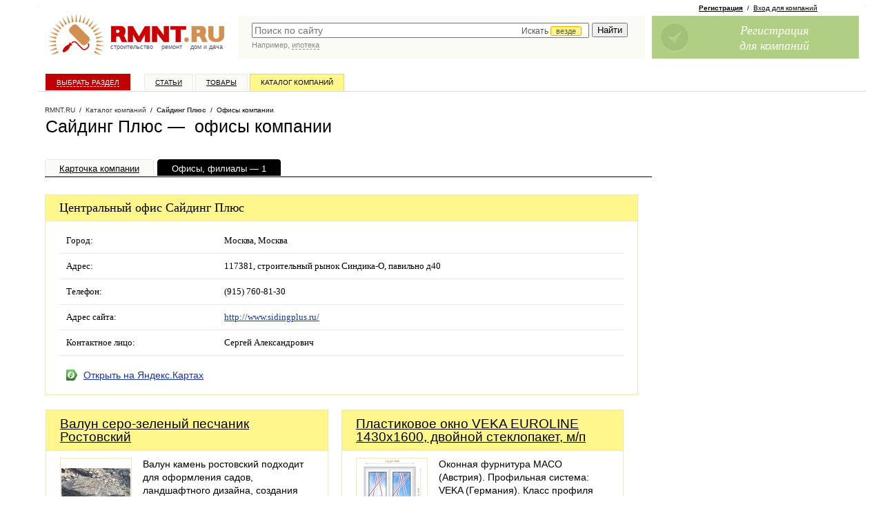

--- FILE ---
content_type: application/javascript;charset=utf-8
request_url: https://w.uptolike.com/widgets/v1/version.js?cb=cb__utl_cb_share_1769718103660593
body_size: 397
content:
cb__utl_cb_share_1769718103660593('1ea92d09c43527572b24fe052f11127b');

--- FILE ---
content_type: text/javascript; charset=windows-1251
request_url: https://www.rmnt.ru/ajax/rmnt_special.php?category=&r=0.5631930066840967
body_size: 2492
content:
document.writeln('<table cellspacing="0" class="rr0"><tr><td class="rr1 rr-specialize"><div class="specialize">');
document.writeln('<div class="specialize-mark z"><div class="specialize-text">Специальное предложение</div></div>');
document.writeln('<div class="specialize-item z">\n<h3><a href="https://www.rmnt.ru/catalog/landscapedesign_useful_rock_natural/2030208.htm">Валун серо&#45;зеленый песчаник Ростовский</a></h3>\n<div class="specialize-image" style="background: #ffffff url(\'https://www.rmnt.ru/pub/offers/J4/ca/J4cakp0Y.jpg\') no-repeat scroll center center"><a href="https://www.rmnt.ru/catalog/landscapedesign_useful_rock_natural/2030208.htm" title="Валун серо&#45;зеленый песчаник Ростовский"><img style="width: 100px; height: 100px;" src="/i/t.gif"></a></div>\n<div class="specialize-description z">\nВалун камень ростовский подходит для оформления садов, ландшафтного дизайна, создания альпийских горок, клумб.\n</div>\n<div class="specialize-info z">\n<span class="small-normal specialize-price">от 4&nbsp;000 руб</span>\n<div class="more-more specialize-more"><a href="https://www.rmnt.ru/catalog/landscapedesign_useful_rock_natural/2030208.htm">Купить</a></div>\n</div>\n</div>');
document.writeln('</div></td><td class="rr2">&nbsp;</td><td class="rr3 rr-specialize"><div class="specialize">');
document.writeln('<div class="specialize-mark z"><div class="specialize-text">Специальное предложение</div></div>');
document.writeln('<div class="specialize-item z">\n<h3><a href="https://www.rmnt.ru/catalog/windows_plastic/591026.htm">Пластиковое окно VEKA EUROLINE 1430х1600, двойной стеклопакет, м/п</a></h3>\n<div class="specialize-image" style="background: #ffffff url(\'https://www.rmnt.ru/pub/offers/Jd/Bp/JdBpI6di.jpg\') no-repeat scroll center center"><a href="https://www.rmnt.ru/catalog/windows_plastic/591026.htm" title="Пластиковое окно VEKA EUROLINE 1430х1600, двойной стеклопакет, м/п"><img style="width: 100px; height: 100px;" src="/i/t.gif"></a></div>\n<div class="specialize-description z">\nОконная фурнитура MACO (Австрия). Профильная система: VEKA (Германия). Класс профиля ПВХ: А (толщина стенок от 3,5 мм). Микропроветривание: есть. Стеклопакеты:&#8230;\n</div>\n<div class="specialize-info z">\n<span class="small-normal specialize-price">12&nbsp;289 руб</span>\n<div class="more-more specialize-more"><a href="https://www.rmnt.ru/catalog/windows_plastic/591026.htm">Купить</a></div>\n</div>\n</div>');
document.writeln('</div></td></tr></table>');
